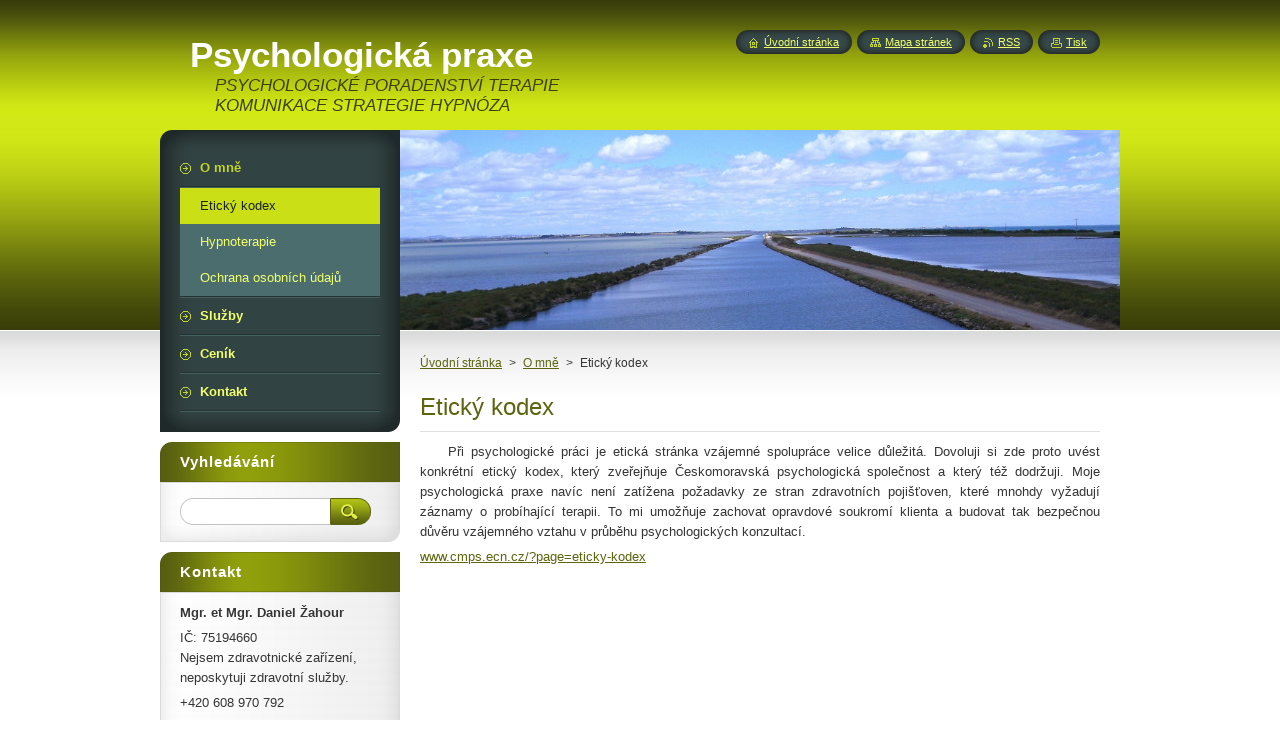

--- FILE ---
content_type: text/html; charset=UTF-8
request_url: http://www.psycholog-zahour.cz/eticky-kodex/
body_size: 7825
content:
<!--[if lte IE 9]><!DOCTYPE HTML PUBLIC "-//W3C//DTD HTML 4.01 Transitional//EN" "http://www.w3.org/TR/html4/loose.dtd"><![endif]-->
<!DOCTYPE html>
<!--[if IE]><html class="ie" lang="cs"><![endif]-->
<!--[if gt IE 9]><!--> 
<html lang="cs">
<!--<![endif]-->
    <head>
        <!--[if lt IE 8]><meta http-equiv="X-UA-Compatible" content="IE=EmulateIE7"><![endif]--><!--[if IE 8]><meta http-equiv="X-UA-Compatible" content="IE=EmulateIE8"><![endif]--><!--[if IE 9]><meta http-equiv="X-UA-Compatible" content="IE=EmulateIE9"><![endif]-->
        <base href="http://www.psycholog-zahour.cz/">
  <meta charset="utf-8">
  <meta name="description" content="">
  <meta name="keywords" content="">
  <meta name="generator" content="Webnode">
  <meta name="apple-mobile-web-app-capable" content="yes">
  <meta name="apple-mobile-web-app-status-bar-style" content="black">
  <meta name="format-detection" content="telephone=no">
    <link rel="icon" type="image/svg+xml" href="/favicon.svg" sizes="any">  <link rel="icon" type="image/svg+xml" href="/favicon16.svg" sizes="16x16">  <link rel="icon" href="/favicon.ico"><link rel="canonical" href="http://www.psycholog-zahour.cz/eticky-kodex/">
<script type="text/javascript">(function(i,s,o,g,r,a,m){i['GoogleAnalyticsObject']=r;i[r]=i[r]||function(){
			(i[r].q=i[r].q||[]).push(arguments)},i[r].l=1*new Date();a=s.createElement(o),
			m=s.getElementsByTagName(o)[0];a.async=1;a.src=g;m.parentNode.insertBefore(a,m)
			})(window,document,'script','//www.google-analytics.com/analytics.js','ga');ga('create', 'UA-797705-6', 'auto',{"name":"wnd_header"});ga('wnd_header.set', 'dimension1', 'W1');ga('wnd_header.set', 'anonymizeIp', true);ga('wnd_header.send', 'pageview');var pageTrackerAllTrackEvent=function(category,action,opt_label,opt_value){ga('send', 'event', category, action, opt_label, opt_value)};</script>
  <link rel="alternate" type="application/rss+xml" href="http://psycholog-zahour.cz/rss/all.xml" title="">
<!--[if lte IE 9]><style type="text/css">.cke_skin_webnode iframe {vertical-align: baseline !important;}</style><![endif]-->
        <title>Etický kodex :: Psychologická praxe</title>
        <meta name="robots" content="index, follow">
        <meta name="googlebot" content="index, follow">
        <link href="https://d11bh4d8fhuq47.cloudfront.net/_system/skins/v8/50000949/css/style.css" rel="stylesheet" type="text/css" media="screen,projection,handheld,tv">
        <link href="https://d11bh4d8fhuq47.cloudfront.net/_system/skins/v8/50000949/css/print.css" rel="stylesheet" type="text/css" media="print">
        <script type="text/javascript" src="https://d11bh4d8fhuq47.cloudfront.net/_system/skins/v8/50000949/js/functions.js"></script>
        <!--[if IE]>
            <script type="text/javascript" src="https://d11bh4d8fhuq47.cloudfront.net/_system/skins/v8/50000949/js/functions-ie.js"></script>
        <![endif]-->
        <!--[if IE 6]>
            <script type="text/javascript" src="https://d11bh4d8fhuq47.cloudfront.net/_system/skins/v8/50000949/js/png.js"></script>
            <script type="text/javascript">
                DD_belatedPNG.fix('#menuzone, #menuzoneBottom, .homepage, .sitemap, .rss, .print, .homepage span, .sitemap span, .rss span, .print span, #sidebar .boxTitle, #fulltextSearchText, #fulltextSearchButton, #leftSide .boxTitle');
            </script>
        <![endif]-->
    
				<script type="text/javascript">
				/* <![CDATA[ */
					
					if (typeof(RS_CFG) == 'undefined') RS_CFG = new Array();
					RS_CFG['staticServers'] = new Array('https://d11bh4d8fhuq47.cloudfront.net/');
					RS_CFG['skinServers'] = new Array('https://d11bh4d8fhuq47.cloudfront.net/');
					RS_CFG['filesPath'] = 'http://www.psycholog-zahour.cz/_files/';
					RS_CFG['filesAWSS3Path'] = 'https://dc26df4644.cbaul-cdnwnd.com/fc0194d7ce056867b2b63cd5319e82c5/';
					RS_CFG['lbClose'] = 'Zavřít';
					RS_CFG['skin'] = 'default';
					if (!RS_CFG['labels']) RS_CFG['labels'] = new Array();
					RS_CFG['systemName'] = 'Webnode';
						
					RS_CFG['responsiveLayout'] = 0;
					RS_CFG['mobileDevice'] = 0;
					RS_CFG['labels']['copyPasteSource'] = 'Více zde:';
					
				/* ]]> */
				</script><style type="text/css">/* <![CDATA[ */#d3d6r4n2gg {position: absolute;font-size: 13px !important;font-family: "Arial", helvetica, sans-serif !important;white-space: nowrap;z-index: 2147483647;-webkit-user-select: none;-khtml-user-select: none;-moz-user-select: none;-o-user-select: none;user-select: none;}#f99lci2159c4ga {position: relative;top: -14px;}* html #f99lci2159c4ga { top: -11px; }#f99lci2159c4ga a { text-decoration: none !important; }#f99lci2159c4ga a:hover { text-decoration: underline !important; }#gehd6b8b31ii60 {z-index: 2147483647;display: inline-block !important;font-size: 16px;padding: 7px 59px 9px 59px;background: transparent url(https://d11bh4d8fhuq47.cloudfront.net/img/footer/footerButtonWebnodeHover.png?ph=dc26df4644) top left no-repeat;height: 18px;cursor: pointer;}* html #gehd6b8b31ii60 { height: 36px; }#gehd6b8b31ii60:hover { background: url(https://d11bh4d8fhuq47.cloudfront.net/img/footer/footerButtonWebnode.png?ph=dc26df4644) top left no-repeat; }#ga417k81if { display: none; }#b09aro824b7g786 {z-index: 3000;text-align: left !important;position: absolute;height: 88px;font-size: 13px !important;color: #ffffff !important;font-family: "Arial", helvetica, sans-serif !important;overflow: hidden;cursor: pointer;}#b09aro824b7g786 a {color: #ffffff !important;}#gutahs717g61qm {color: #36322D !important;text-decoration: none !important;font-weight: bold !important;float: right;height: 31px;position: absolute;top: 19px;right: 15px;cursor: pointer;}#hf94e0f80ddi6 { float: right; padding-right: 27px; display: block; line-height: 31px; height: 31px; background: url(https://d11bh4d8fhuq47.cloudfront.net/img/footer/footerButton.png?ph=dc26df4644) top right no-repeat; white-space: nowrap; }#d8ehd45c3e77j { position: relative; left: 1px; float: left; display: block; width: 15px; height: 31px; background: url(https://d11bh4d8fhuq47.cloudfront.net/img/footer/footerButton.png?ph=dc26df4644) top left no-repeat; }#gutahs717g61qm:hover { color: #36322D !important; text-decoration: none !important; }#gutahs717g61qm:hover #hf94e0f80ddi6 { background: url(https://d11bh4d8fhuq47.cloudfront.net/img/footer/footerButtonHover.png?ph=dc26df4644) top right no-repeat; }#gutahs717g61qm:hover #d8ehd45c3e77j { background: url(https://d11bh4d8fhuq47.cloudfront.net/img/footer/footerButtonHover.png?ph=dc26df4644) top left no-repeat; }#fa3168e4i {padding-right: 11px;padding-right: 11px;float: right;height: 60px;padding-top: 18px;background: url(https://d11bh4d8fhuq47.cloudfront.net/img/footer/footerBubble.png?ph=dc26df4644) top right no-repeat;}#em9l23dlw {float: left;width: 18px;height: 78px;background: url(https://d11bh4d8fhuq47.cloudfront.net/img/footer/footerBubble.png?ph=dc26df4644) top left no-repeat;}* html #gehd6b8b31ii60 { filter: progid:DXImageTransform.Microsoft.AlphaImageLoader(src='https://d11bh4d8fhuq47.cloudfront.net/img/footer/footerButtonWebnode.png?ph=dc26df4644'); background: transparent; }* html #gehd6b8b31ii60:hover { filter: progid:DXImageTransform.Microsoft.AlphaImageLoader(src='https://d11bh4d8fhuq47.cloudfront.net/img/footer/footerButtonWebnodeHover.png?ph=dc26df4644'); background: transparent; }* html #fa3168e4i { height: 78px; background-image: url(https://d11bh4d8fhuq47.cloudfront.net/img/footer/footerBubbleIE6.png?ph=dc26df4644);  }* html #em9l23dlw { background-image: url(https://d11bh4d8fhuq47.cloudfront.net/img/footer/footerBubbleIE6.png?ph=dc26df4644);  }* html #hf94e0f80ddi6 { background-image: url(https://d11bh4d8fhuq47.cloudfront.net/img/footer/footerButtonIE6.png?ph=dc26df4644); }* html #d8ehd45c3e77j { background-image: url(https://d11bh4d8fhuq47.cloudfront.net/img/footer/footerButtonIE6.png?ph=dc26df4644); }* html #gutahs717g61qm:hover #rbcGrSigTryButtonRight { background-image: url(https://d11bh4d8fhuq47.cloudfront.net/img/footer/footerButtonHoverIE6.png?ph=dc26df4644);  }* html #gutahs717g61qm:hover #rbcGrSigTryButtonLeft { background-image: url(https://d11bh4d8fhuq47.cloudfront.net/img/footer/footerButtonHoverIE6.png?ph=dc26df4644);  }/* ]]> */</style><script type="text/javascript" src="https://d11bh4d8fhuq47.cloudfront.net/_system/client/js/compressed/frontend.package.1-3-108.js?ph=dc26df4644"></script><style type="text/css">#content .diskuze label.postTextLabel {display: inherit !important;}</style></head>
    <body>
    <div id="siteBg">
        <div id="site">
            
            <!-- HEADER -->
            <div id="header">
                <div id="logozone">
                    <div id="logo"><a href="home/" title="Přejít na úvodní stránku."><span id="rbcSystemIdentifierLogo">Psychologická praxe</span></a></div>                    <p id="moto"><span id="rbcCompanySlogan" class="rbcNoStyleSpan">PSYCHOLOGICKÉ  PORADENSTVÍ  TERAPIE  KOMUNIKACE  STRATEGIE  HYPNÓZA</span></p>
                </div>
            </div>
            <!-- /HEADER -->

            <div class="cleaner"><!-- / --></div>

            <!-- MAIN -->
            <div id="mainWide">
                <div id="mainContent">

                    <div id="contentRow">
                        <!-- ILLUSTRATION -->
                        <div id="illustration">
                            <img src="https://dc26df4644.cbaul-cdnwnd.com/fc0194d7ce056867b2b63cd5319e82c5/200000017-2ce762d409/200000000.jpg?ph=dc26df4644" width="720" height="200" alt="">                        </div>
                        <!-- /ILLUSTRATION -->

                        <div class="cleaner"><!-- / --></div>

                        <!-- CONTENT -->
                        <div id="content">

                            <!-- NAVIGATOR -->
                            <div id="pageNavigator" class="rbcContentBlock">        <div id="navizone" class="navigator">                       <a class="navFirstPage" href="/home/">Úvodní stránka</a>      <span><span> &gt; </span></span>          <a href="/o-nas/">O mně</a>      <span><span> &gt; </span></span>          <span id="navCurrentPage">Etický kodex</span>               </div>              <div class="cleaner"><!-- / --></div>        </div>                            <!-- /NAVIGATOR -->

                            <div class="cleaner"><!-- / --></div>

                            

      <div class="box wsw">
          <div class="boxContentBorder"><div class="boxContent">

		<h1>Etický kodex</h1>
<p style="text-align: justify;">&nbsp;&nbsp;&nbsp; Při psychologické práci je etická stránka vzájemné spolupráce velice důležitá. Dovoluji si zde proto uvést konkrétní etický kodex, který zveřejňuje Českomoravská psychologická společnost a který též dodržuji. Moje psychologická praxe navíc není zatížena požadavky ze stran zdravotních pojišťoven, které mnohdy vyžadují záznamy o probíhající terapii. To mi umožňuje zachovat opravdové soukromí klienta a budovat tak bezpečnou důvěru vzájemného vztahu v průběhu psychologických konzultací.</p>
<p style="text-align: justify;"><a href="http://www.cmps.ecn.cz/?page=eticky-kodex" rel="nofollow" target="_blank">www.cmps.ecn.cz/?page=eticky-kodex</a></p>
<p style="text-align: justify;">&nbsp;</p>

                       
          </div></div>
        </div>
      
        <div class="cleaner"><!-- / --></div>

		
                            <div class="cleaner"><!-- / --></div>

                        </div>
                        <!-- /CONTENT -->
                    </div>

                    <!-- SIDEBAR -->
                    <div id="sidebar">
   
                        <!-- MENU -->
                        


      <div id="menuzone">
        <div id="menuzoneBottom">
            <div id="menuzoneContent">


		<ul class="menu">
	<li class="open first selected">
  
      <a href="/o-nas/">
    
      <span>O mně</span>
      
  </a>
  
  
	<ul class="level1">
		<li class="first selected activeSelected">
  
      <a href="/eticky-kodex/">
    
      <span>Etický kodex</span>
      
  </a>
  
  </li>
		<li>
  
      <a href="/hypnoterapie/">
    
      <span>Hypnoterapie</span>
      
  </a>
  
  </li>
		<li class="last">
  
      <a href="/ochrana-osobnich-udaju/">
    
      <span>Ochrana osobních údajů</span>
      
  </a>
  
  </li>
	</ul>
	</li>
	<li>
  
      <a href="/sluzby/">
    
      <span>Služby</span>
      
  </a>
  
  </li>
	<li>
  
      <a href="/cenik/">
    
      <span>Ceník</span>
      
  </a>
  
  </li>
	<li class="last">
  
      <a href="/kontakt/">
    
      <span>Kontakt</span>
      
  </a>
  
  </li>
</ul>

            </div>
         </div>
      </div>

					
                        <!-- /MENU -->

                        <div class="cleaner"><!-- / --></div>

                        <!-- SEARCH -->
                        

		  <div class="box ">
        <div class="boxTitle"><h2>Vyhledávání</h2></div>
        <div class="boxContentBorder"><div class="boxContent">

		<form action="/search/" method="get" id="fulltextSearch">
        
        <input type="text" name="text" id="fulltextSearchText">
        <input id="fulltextSearchButton" type="image" src="https://d11bh4d8fhuq47.cloudfront.net/_system/skins/v8/50000949/img/search_btn.png" title="Hledat">
        <div class="cleaner"><!-- / --></div> 

		</form>

       </div></div>
      </div>

		                        <!-- /SEARCH -->

                        <div class="cleaner"><!-- / --></div>

                        <!-- CONTACT -->
                        

      <div class="box contact">
        <div class="boxTitle"><h2>Kontakt</h2></div>
        <div class="boxContentBorder"><div class="boxContent">
          
		

      <p><strong>Mgr. et Mgr. Daniel Žahour</strong></p>
      
      
      <p class="address">IČ: 75194660<br />
Nejsem zdravotnické zařízení, neposkytuji zdravotní služby.</p>

	            
      
      
      <p class="phone">+420 608 970 792</p>

	
      
	
	    <p class="email"><a href="&#109;&#97;&#105;&#108;&#116;&#111;:&#100;&#97;&#110;&#105;&#101;&#108;&#46;&#122;&#97;&#104;&#111;&#117;&#114;&#64;&#103;&#109;&#97;&#105;&#108;&#46;&#99;&#111;&#109;"><span id="rbcContactEmail">&#100;&#97;&#110;&#105;&#101;&#108;&#46;&#122;&#97;&#104;&#111;&#117;&#114;&#64;&#103;&#109;&#97;&#105;&#108;&#46;&#99;&#111;&#109;</span></a></p>

	           

		
                   
        </div></div>
      </div> 

					
                        <!-- /CONTACT -->

                        <div class="cleaner"><!-- / --></div>

                        
                        
                        <div class="cleaner"><!-- / --></div>

                    </div>
                    <!-- /SIDEBAR -->

                    <hr class="cleaner">

                </div><!-- mainContent -->

            </div>
            <!-- MAIN -->        
            
            <!-- FOOTER -->
            <div id="footer">
                <div id="footerContent">
                    <div id="footerLeft">
                        <span id="rbcFooterText" class="rbcNoStyleSpan">© 2011 Mgr. Daniel Žahour - všechna práva vyhrazena.</span>                    </div>
                    <div id="footerRight">
                        <span class="rbcSignatureText"><a href="https://www.webnode.cz?utm_source=text&amp;utm_medium=footer&amp;utm_campaign=free1" rel="nofollow">Vytvořte si webové stránky zdarma!</a><a id="gehd6b8b31ii60" href="https://www.webnode.cz?utm_source=button&amp;utm_medium=footer&amp;utm_campaign=free1" rel="nofollow"><span id="ga417k81if">Webnode</span></a></span>                    </div>
                </div>
            </div>
            <!-- /FOOTER -->
          
            <!-- LANG -->
            <div id="lang">
                <div id="languageSelect"></div>			
            </div>
            <!-- /LANG -->
            
            <!-- LINKS -->
            <div id="link">
                <span class="homepage"><span><a href="home/" title="Přejít na úvodní stránku.">Úvodní stránka</a></span></span>
                <span class="sitemap"><span><a href="/sitemap/" title="Přejít na mapu stránek.">Mapa stránek</a></span></span>
                <span class="rss"><span><a href="/rss/" title="RSS kanály">RSS</a></span></span>
                <span class="print"><span><a href="#" onclick="window.print(); return false;" title="Vytisknout stránku">Tisk</a></span></span>
            </div>
            <!-- /LINKS -->
           

        </div>
        <div class="cleaner"><!-- / --></div>
    </div>

    <script type="text/javascript">
    /* <![CDATA[ */

        RubicusFrontendIns.addObserver
	({
            onContentChange: function ()
            {
            	setContentSize();                
            },

            onStartSlideshow: function()
            {
                $('slideshowControl').innerHTML	= '<span>Pozastavit prezentaci<'+'/span>';
		$('slideshowControl').title = 'Pozastavit automatické procházení obrázků';
		$('slideshowControl').onclick = RubicusFrontendIns.stopSlideshow.bind(RubicusFrontendIns);
            },

            onStopSlideshow: function()
            {
                $('slideshowControl').innerHTML	= '<span>Spustit prezentaci<'+'/span>';
		$('slideshowControl').title = 'Spustit automatické procházení obrázků';
		$('slideshowControl').onclick = RubicusFrontendIns.startSlideshow.bind(RubicusFrontendIns);
            },

            onShowImage: function()
            {
                if (RubicusFrontendIns.isSlideshowMode())
		{
                    $('slideshowControl').innerHTML = '<span>Pozastavit prezentaci<'+'/span>';
                    $('slideshowControl').title	= 'Pozastavit automatické procházení obrázků';
                    $('slideshowControl').onclick = RubicusFrontendIns.stopSlideshow.bind(RubicusFrontendIns);
		}
                setContentSize();
            }
	});

        if (!$('detailScript'))
        {
            window.onload = setContentSize;
        }
        document.body.onresize = setContentSize;
        window.onresize = setContentSize;

        RubicusFrontendIns.addFileToPreload('https://d11bh4d8fhuq47.cloudfront.net/_system/skins/v8/50000949/img/loading.gif');

    /* ]]> */
    </script>

  <div id="rbcFooterHtml"></div><div style="display: none;" id="d3d6r4n2gg"><span id="f99lci2159c4ga">&nbsp;</span></div><div id="b09aro824b7g786" style="display: none;"><a href="https://www.webnode.cz?utm_source=window&amp;utm_medium=footer&amp;utm_campaign=free1" rel="nofollow"><div id="em9l23dlw"><!-- / --></div><div id="fa3168e4i"><div><strong id="bh8h0i1h2">Vytvořte si vlastní web zdarma!</strong><br /><span id="a8066gbf3ibi1">Moderní webové stránky za 5 minut</span></div><span id="gutahs717g61qm"><span id="d8ehd45c3e77j"><!-- / --></span><span id="hf94e0f80ddi6">Vyzkoušet</span></span></div></a></div><script type="text/javascript">/* <![CDATA[ */var i33a1dc1 = {sig: $('d3d6r4n2gg'),prefix: $('f99lci2159c4ga'),btn : $('gehd6b8b31ii60'),win : $('b09aro824b7g786'),winLeft : $('em9l23dlw'),winLeftT : $('lfi738lf8vf52'),winLeftB : $('ieki4lklcv2q'),winRght : $('fa3168e4i'),winRghtT : $('l2ln8u52b37g1'),winRghtB : $('ixq0akup92f'),tryBtn : $('gutahs717g61qm'),tryLeft : $('d8ehd45c3e77j'),tryRght : $('hf94e0f80ddi6'),text : $('a8066gbf3ibi1'),title : $('bh8h0i1h2')};i33a1dc1.sig.appendChild(i33a1dc1.btn);var dhpdhtgv=0,gr0ai0443fgdcc=0,h26j9218s0ns=0,acuq8eg4g,arfhpnc2ab=$$('.rbcSignatureText')[0],i74opjc8d7i7=false,d4ebd8471;function i0bhp8q3q(){if (!i74opjc8d7i7 && pageTrackerAllTrackEvent){pageTrackerAllTrackEvent('Signature','Window show - web',i33a1dc1.sig.getElementsByTagName('a')[0].innerHTML);i74opjc8d7i7=true;}i33a1dc1.win.show();h26j9218s0ns=i33a1dc1.tryLeft.offsetWidth+i33a1dc1.tryRght.offsetWidth+1;i33a1dc1.tryBtn.style.width=parseInt(h26j9218s0ns)+'px';i33a1dc1.text.parentNode.style.width = '';i33a1dc1.winRght.style.width=parseInt(20+h26j9218s0ns+Math.max(i33a1dc1.text.offsetWidth,i33a1dc1.title.offsetWidth))+'px';i33a1dc1.win.style.width=parseInt(i33a1dc1.winLeft.offsetWidth+i33a1dc1.winRght.offsetWidth)+'px';var wl=i33a1dc1.sig.offsetLeft+i33a1dc1.btn.offsetLeft+i33a1dc1.btn.offsetWidth-i33a1dc1.win.offsetWidth+12;if (wl<10){wl=10;}i33a1dc1.win.style.left=parseInt(wl)+'px';i33a1dc1.win.style.top=parseInt(gr0ai0443fgdcc-i33a1dc1.win.offsetHeight)+'px';clearTimeout(acuq8eg4g);}function d7g3e382gi7t(){acuq8eg4g=setTimeout('i33a1dc1.win.hide()',1000);}function c6ed3031jq(){var ph = RubicusFrontendIns.photoDetailHandler.lightboxFixed?document.getElementsByTagName('body')[0].offsetHeight/2:RubicusFrontendIns.getPageSize().pageHeight;i33a1dc1.sig.show();dhpdhtgv=0;gr0ai0443fgdcc=0;if (arfhpnc2ab&&arfhpnc2ab.offsetParent){var obj=arfhpnc2ab;do{dhpdhtgv+=obj.offsetLeft;gr0ai0443fgdcc+=obj.offsetTop;} while (obj = obj.offsetParent);}if ($('rbcFooterText')){i33a1dc1.sig.style.color = $('rbcFooterText').getStyle('color');i33a1dc1.sig.getElementsByTagName('a')[0].style.color = $('rbcFooterText').getStyle('color');}i33a1dc1.sig.style.width=parseInt(i33a1dc1.prefix.offsetWidth+i33a1dc1.btn.offsetWidth)+'px';if (dhpdhtgv<0||dhpdhtgv>document.body.offsetWidth){dhpdhtgv=(document.body.offsetWidth-i33a1dc1.sig.offsetWidth)/2;}if (dhpdhtgv>(document.body.offsetWidth*0.55)){i33a1dc1.sig.style.left=parseInt(dhpdhtgv+(arfhpnc2ab?arfhpnc2ab.offsetWidth:0)-i33a1dc1.sig.offsetWidth)+'px';}else{i33a1dc1.sig.style.left=parseInt(dhpdhtgv)+'px';}if (gr0ai0443fgdcc<=0 || RubicusFrontendIns.photoDetailHandler.lightboxFixed){gr0ai0443fgdcc=ph-5-i33a1dc1.sig.offsetHeight;}i33a1dc1.sig.style.top=parseInt(gr0ai0443fgdcc-5)+'px';}function bf15pb092a(){if (d4ebd8471){clearTimeout(d4ebd8471);}d4ebd8471 = setTimeout('c6ed3031jq()', 10);}Event.observe(window,'load',function(){if (i33a1dc1.win&&i33a1dc1.btn){if (arfhpnc2ab){if (arfhpnc2ab.getElementsByTagName("a").length > 0){i33a1dc1.prefix.innerHTML = arfhpnc2ab.innerHTML + '&nbsp;';}else{i33a1dc1.prefix.innerHTML = '<a href="https://www.webnode.cz?utm_source=text&amp;utm_medium=footer&amp;utm_content=cz-web-0&amp;utm_campaign=signature" rel="nofollow">'+arfhpnc2ab.innerHTML + '</a>&nbsp;';}arfhpnc2ab.style.visibility='hidden';}else{if (pageTrackerAllTrackEvent){pageTrackerAllTrackEvent('Signature','Missing rbcSignatureText','www.psycholog-zahour.cz');}}c6ed3031jq();setTimeout(c6ed3031jq, 500);setTimeout(c6ed3031jq, 1000);setTimeout(c6ed3031jq, 5000);Event.observe(i33a1dc1.btn,'mouseover',i0bhp8q3q);Event.observe(i33a1dc1.win,'mouseover',i0bhp8q3q);Event.observe(i33a1dc1.btn,'mouseout',d7g3e382gi7t);Event.observe(i33a1dc1.win,'mouseout',d7g3e382gi7t);Event.observe(i33a1dc1.win,'click',function(){if (pageTrackerAllTrackEvent){pageTrackerAllTrackEvent('Signature','Window click - web','Vytvořte si vlastní web zdarma!',0);}document/*c14pd6f4ec*/.location.href='https://www.webnode.cz?utm_source=window&utm_medium=footer&utm_content=cz-web-0&utm_campaign=signature';});Event.observe(window, 'resize', bf15pb092a);Event.observe(document.body, 'resize', bf15pb092a);RubicusFrontendIns.addObserver({onResize: bf15pb092a});RubicusFrontendIns.addObserver({onContentChange: bf15pb092a});RubicusFrontendIns.addObserver({onLightboxUpdate: c6ed3031jq});Event.observe(i33a1dc1.btn, 'click', function(){if (pageTrackerAllTrackEvent){pageTrackerAllTrackEvent('Signature','Button click - web',i33a1dc1.sig.getElementsByTagName('a')[0].innerHTML);}});Event.observe(i33a1dc1.tryBtn, 'click', function(){if (pageTrackerAllTrackEvent){pageTrackerAllTrackEvent('Signature','Try Button click - web','Vytvořte si vlastní web zdarma!',0);}});}});RubicusFrontendIns.addFileToPreload('https://d11bh4d8fhuq47.cloudfront.net/img/footer/footerButtonWebnode.png?ph=dc26df4644');RubicusFrontendIns.addFileToPreload('https://d11bh4d8fhuq47.cloudfront.net/img/footer/footerButton.png?ph=dc26df4644');RubicusFrontendIns.addFileToPreload('https://d11bh4d8fhuq47.cloudfront.net/img/footer/footerButtonHover.png?ph=dc26df4644');RubicusFrontendIns.addFileToPreload('https://d11bh4d8fhuq47.cloudfront.net/img/footer/footerBubble.png?ph=dc26df4644');if (Prototype.Browser.IE){RubicusFrontendIns.addFileToPreload('https://d11bh4d8fhuq47.cloudfront.net/img/footer/footerBubbleIE6.png?ph=dc26df4644');RubicusFrontendIns.addFileToPreload('https://d11bh4d8fhuq47.cloudfront.net/img/footer/footerButtonHoverIE6.png?ph=dc26df4644');}RubicusFrontendIns.copyLink = 'https://www.webnode.cz';RS_CFG['labels']['copyPasteBackLink'] = 'Vytvořte si vlastní stránky zdarma:';/* ]]> */</script><script type="text/javascript">var keenTrackerCmsTrackEvent=function(id){if(typeof _jsTracker=="undefined" || !_jsTracker){return false;};try{var name=_keenEvents[id];var keenEvent={user:{u:_keenData.u,p:_keenData.p,lc:_keenData.lc,t:_keenData.t},action:{identifier:id,name:name,category:'cms',platform:'WND1',version:'2.1.157'},browser:{url:location.href,ua:navigator.userAgent,referer_url:document.referrer,resolution:screen.width+'x'+screen.height,ip:'18.97.14.82'}};_jsTracker.jsonpSubmit('PROD',keenEvent,function(err,res){});}catch(err){console.log(err)};};</script></body>
</html>

